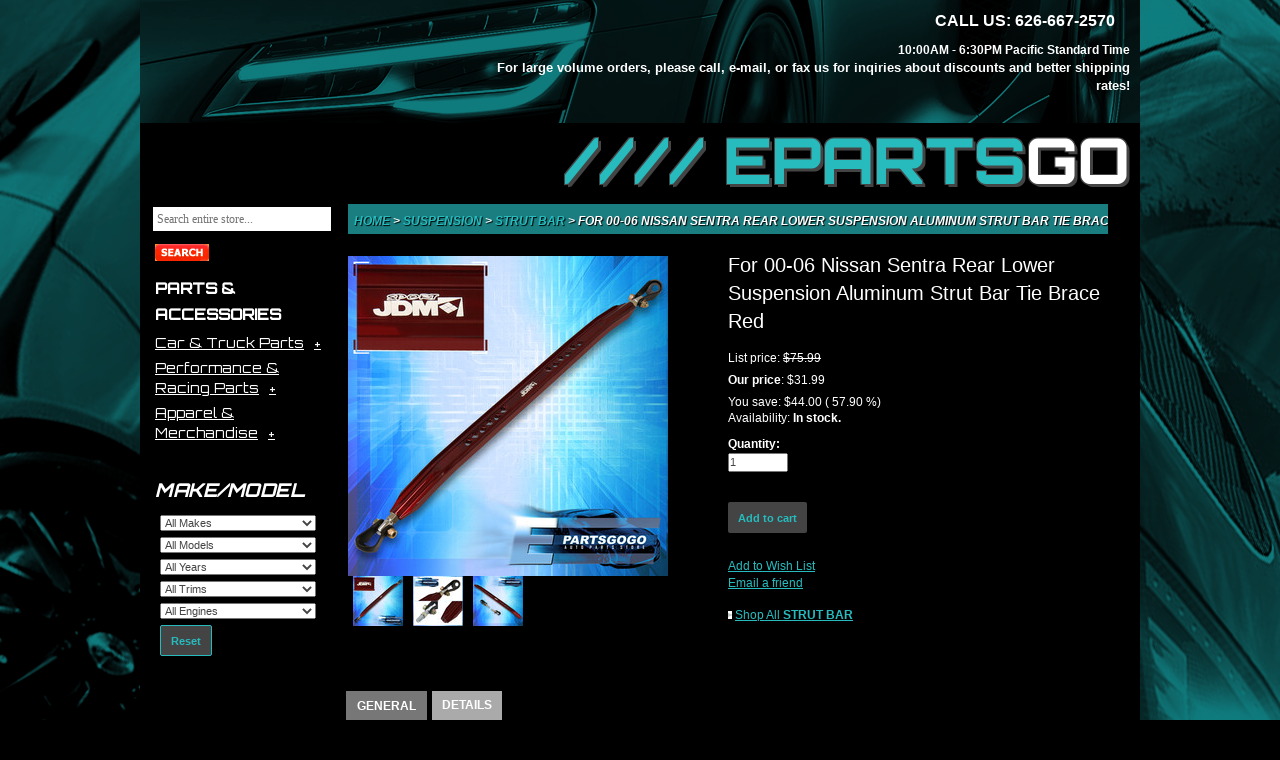

--- FILE ---
content_type: text/html;charset=UTF-8
request_url: http://www.epartsgo.com/STRUT-BAR/Epartsgogo/For-00-06-Nissan-Sentra-Rear-Lower-Suspension-Aluminum-Strut-Bar-Tie-Brace-Red/-/124618
body_size: 32095
content:
<!DOCTYPE html>
<html lang="en">
<head>
    <meta content="IE=Edge,chrome=1" http-equiv="X-UA-Compatible">
    <title>
                For 00-06 Nissan Sentra Rear Lower Suspension Aluminum Strut Bar Tie Brace Red</title>
    <meta name="keywords" content="Suspension, STRUT BAR, For 00-06 Nissan Sentra Rear Lower Suspension Aluminum Strut Bar Tie Brace Red">
            <meta name="description" content="">

        <meta property="og:title" content="For 00-06 Nissan Sentra Rear Lower Suspension Aluminum Strut Bar Tie Brace Red">
        <meta property="og:type" content="product">
        <meta property="og:url" content="http://www.epartsgo.com//STRUT-BAR/Epartsgogo/For-00-06-Nissan-Sentra-Rear-Lower-Suspension-Aluminum-Strut-Bar-Tie-Brace-Red/-/124618">
        <meta property="og:image" content="http://www.epartsgo.com/products/z_124618_0_3.jpg">
        <meta property="og:site_name" content="www.epartsgo.com">
        <meta property="og:price:amount" content="31.99" />
        <meta property="og:price:currency" content="USD" />
        <meta property="og:description" content="<ul> <li>100% brand new items, never used or installed.</li> <li>JDM Sport rear 
lower billet aluminum strut bar.</li> <li>Made by OEM approved manufacturers 
with materials that meets or exceeds strict OEM requirements.</li> 
<li>Manufactured from high quality CNC machined T-6061 billet aluminum with 
industrial powder coating for superior durability and corrosion 
protection.</li> <li>Brackets are manufactured from low carbon steel for 
superior strength and durability.</li> <li>Prevents body chassis flexing under 
heavy stress from hard cornering in order to improve steering response and 
driving stability.</li> <li>Significantly increases stiffness and reduces body 
roll during aggressive cornering.</li> <li>Provides an easy suspension upgrade 
that will dramatically improve road feel and handling.</li> <li>Direct bolt on; 
no modifications required. Reuses all factory mounting points.</li> 
<li><strong>No installation guides are included, we highly recommend seeking 
professional installation.</strong></li> </ul> 
<p><strong>Compatible/Replacement for:</strong></p> <ul> <li>2000-2006 Nissan 
Sentra</li> </ul>">
        <link href="//fonts.googleapis.com/css?family=Orbitron:400,500" rel="stylesheet" type="text/css"> <link rel="stylesheet" type="text/css" href="/cm/bootstrap.min.css"/> <link rel="stylesheet" href="https://maxcdn.bootstrapcdn.com/font-awesome/4.5.0/css/font-awesome.min.css"><link rel="stylesheet" href="/pub/css/jquery-ui.css"><link rel="stylesheet" type="text/css" href="/jzv/cmres/main.css?v=1468263483000" media="all"/>
<script src="/pub/js/jquery-and-jqueryui-1.11.4.min.js"></script><script type="text/javascript" src="/pub/js/jz.min.js"></script>
<script type="text/javascript">CSRF_TOKEN='184f76d13a3445cca84fe02c8a2f9538';</script>
<script type="text/javascript">

        Zoom.zh = 320;
        Zoom.zw = 450;
        Zoom.co = 2.6;

        
        var activeItems = [{"id":124655,"orderable":true}];
        var allItems = [{"id":124655,"orderable":true}];
        var alltypes = []

        var attrmap = {};
        
        var chosenmap = {};


        var images = new Array;
        var item_images = {};

        $(document).ready(function () {

            if ($('#mainimg').length > 0) {
                
                    var num = $('#mainimg').attr('src').match(".*_(.*)\.jpg")
                    if (document.images && num && num[1]) {
                        
                        images[0] = new Image();
                        images[0].src = "/products/z_124618_0_" + num[1] + ".jpg";
                        
                        images[1] = new Image();
                        images[1].src = "/products/z_124618_1_" + num[1] + ".jpg";
                        
                        images[2] = new Image();
                        images[2].src = "/products/z_124618_2_" + num[1] + ".jpg";
                        
                    }
                
                    item_images["124655"] = new Array
                    
            }

        });

    </script>
    <script src="/cm/bootstrap.min.js"></script> <link rel="stylesheet" href="/cm/owl.carousel.css"> <link rel="stylesheet" href="/cm/owl.theme.css"> <script src="/cm/owl.carousel.js"></script> <script src='https://www.google.com/recaptcha/api.js'></script></head>
<body>
<div id="header" class="clearfix"> <div class="left logo">&nbsp;</div> <div class="right clearfix" style="width: 650px; margin-right: 10px;"> <div class="phones right"><span class="first">CALL US: 626-667-2570</span><span class="last"><br/></span></div> <div style="text-align: right;"><strong>10:00AM - 6:30PM Pacific Standard Time</strong><br/> <span style="font-size: 13px; padding: 0pt; font-weight: bold; color: #fff;">For large volume orders, please call, e-mail, or fax us for inqiries about discounts and better shipping rates!</span></div> <div class="header-title"><a title="EPARTSGO" href="/">//// EPARTS<span style="color:#fff">GO</span></a></div> </div> </div> <div class="body-container"> <div id="body" class="wrapper"> <div id="left-nav"> <div class="nav-wrapper"> <div class="form-box"> <form method="GET" action="/search" name="ProductSearchForm" style="float:left;"> <input type="text" placeholder="Search entire store..." id="searchQ" name="sq"> <input type="image" align="top" alt="Search entire store..." src="http://www.epartsgo.com/cm/search.png" id="search"> </form> </div> </div> <ul class="left-nav clearfix"> <li> <a class="links" href="/eBay-MotorsParts-Accessories">Parts &amp; Accessories</a> <div> <ul class="submenu"> <li> <a href="/eBayeBay-MotorsParts-AccessoriesCar-Truck-Parts">Car &amp; Truck Parts</a> <ul class="subsubmenu"> <li> <a href="/eBayeBay-MotorsParts-AccessoriesCar-Truck-PartsAir-Intake-Fuel-Delivery">Air Intake &amp; Fuel Delivery</a></li> <li> <a href="/eBayeBay-MotorsParts-AccessoriesCar-Truck-PartsCharging-Starting-Systems">Charging &amp; Starting Systems</a></li> <li> <a href="/eBayeBay-MotorsParts-AccessoriesCar-Truck-PartsCooling-System">Cooling Systems</a></li> <li> <a href="/eBayeBay-MotorsParts-AccessoriesCar-Truck-PartsDecals">Decals</a></li> <li> <a href="/eBayeBay-MotorsParts-AccessoriesCar-Truck-PartsEngines-Components">Engines &amp; Components</a></li> <li> <a href="/eBayeBay-MotorsParts-AccessoriesCar-Truck-PartsExhaust">Exhaust</a></li> <li> <a href="/eBayeBay-MotorsParts-AccessoriesCar-Truck-PartsFilters">Filters</a></li> <li> <a href="/eBayeBay-MotorsParts-AccessoriesCar-Truck-PartsGaskets">Gaskets</a></li> <li> <a href="/eBayeBay-MotorsParts-AccessoriesCar-Truck-PartsGauges">Gauges</a></li> <li> <a href="/eBayeBay-MotorsParts-AccessoriesCar-Truck-PartsInterior">Interior</a></li> <li> <a href="/eBayeBay-MotorsParts-AccessoriesCar-Truck-PartsLighting-Lamps">Lighting &amp; Lamps</a></li> <li> <a href="/eBayeBay-MotorsParts-AccessoriesCar-Truck-PartsSafety-Security">Safety &amp; Security</a></li> <li> <a href="/eBayeBay-MotorsParts-AccessoriesCar-Truck-PartsSuspension-Steering">Suspension &amp; Steering</a></li> <li> <a href="/eBayeBay-MotorsParts-AccessoriesCar-Truck-PartsTransmission-Drivetrain">Transmission &amp; Drivetrain</a></li> <li> <a href="/eBayeBay-MotorsParts-AccessoriesCar-Truck-PartsWheels-Tires-Parts">Wheels, Tires &amp; Parts</a></li> <li> <a href="/eBayeBay-MotorsParts-AccessoriesCar-Truck-PartsSuspension-Steering">Suspension &amp; Steering</a></li> </ul></li> <li> <a href="/eBayeBay-MotorsParts-AccessoriesPerformance-Racing-Parts">Performance &amp; Racing Parts</a> <ul class="subsubmenu"> <li> <a href="null">Auto Performance Parts</a></li> <li> <a href="null">Safety Equipment</a></li> </ul></li> <li> <a href="/Apparel-Protective-Gear-Merchandise">Apparel &amp; Merchandise</a> <ul class="subsubmenu"> <li> <a href="/Automotive-Accessories-Merchandise">Automotive Accessories &amp; Merchandise</a></li> </ul></li> </ul> </div></li> </ul> <div class="left-nav"> <div class="level0"> Make/Model </div> <div class="level1"> <div style="margin-left:5px;"> <form id="compatibility-holder" class="inline-form"> <div class="form-group"> <select name="make" id="compmake" class="input-xxxlarge" autocomplete="off" style="width:100%;max-width:90%;"> <option value="">All Makes</option> <option value="AC">AC</option> <option value="Acura">Acura</option> <option value="Alfa Romeo">Alfa Romeo</option> <option value="AM General">AM General</option> <option value="AMC">AMC</option> <option value="American Motors">American Motors</option> <option value="Aston Martin">Aston Martin</option> <option value="Asuna">Asuna</option> <option value="Audi">Audi</option> <option value="Austin">Austin</option> <option value="Austin Healey">Austin Healey</option> <option value="Avanti">Avanti</option> <option value="Bertone">Bertone</option> <option value="BMW">BMW</option> <option value="Bricklin">Bricklin</option> <option value="Buick">Buick</option> <option value="Cadillac">Cadillac</option> <option value="Checker">Checker</option> <option value="Chevrolet">Chevrolet</option> <option value="Chrysler">Chrysler</option> <option value="Citroen">Citroen</option> <option value="Daewoo">Daewoo</option> <option value="Daihatsu">Daihatsu</option> <option value="Datsun">Datsun</option> <option value="De Tomaso">De Tomaso</option> <option value="DeLorean">DeLorean</option> <option value="DeSoto">DeSoto</option> <option value="Dodge">Dodge</option> <option value="Eagle">Eagle</option> <option value="Excalibur">Excalibur</option> <option value="FAW">FAW</option> <option value="Ferrari">Ferrari</option> <option value="Fiat">Fiat</option> <option value="Fisker">Fisker</option> <option value="Ford">Ford</option> <option value="Genesis">Genesis</option> <option value="Geo">Geo</option> <option value="GMC">GMC</option> <option value="Harley-Davidson">Harley-Davidson</option> <option value="Hillman">Hillman</option> <option value="Honda">Honda</option> <option value="Hummer">Hummer</option> <option value="Hyundai">Hyundai</option> <option value="Infiniti">Infiniti</option> <option value="International Harvester">International Harvester</option> <option value="Isuzu">Isuzu</option> <option value="Jaguar">Jaguar</option> <option value="Jeep">Jeep</option> <option value="Jensen">Jensen</option> <option value="Karma">Karma</option> <option value="Kia">Kia</option> <option value="Laforza">Laforza</option> <option value="Lamborghini">Lamborghini</option> <option value="Lancia">Lancia</option> <option value="Land Rover">Land Rover</option> <option value="Lexus">Lexus</option> <option value="Lincoln">Lincoln</option> <option value="Lotus">Lotus</option> <option value="Maserati">Maserati</option> <option value="Mastretta">Mastretta</option> <option value="Mazda">Mazda</option> <option value="McLaren">McLaren</option> <option value="Mercedes-Benz">Mercedes-Benz</option> <option value="Mercury">Mercury</option> <option value="Merkur">Merkur</option> <option value="MG">MG</option> <option value="Mini">Mini</option> <option value="Mitsubishi">Mitsubishi</option> <option value="Morgan">Morgan</option> <option value="Nissan">Nissan</option> <option value="Oldsmobile">Oldsmobile</option> <option value="Opel">Opel</option> <option value="Panoz">Panoz</option> <option value="Peugeot">Peugeot</option> <option value="Plymouth">Plymouth</option> <option value="Pontiac">Pontiac</option> <option value="Porsche">Porsche</option> <option value="Qvale">Qvale</option> <option value="Ram">Ram</option> <option value="Renault">Renault</option> <option value="Rolls Royce">Rolls Royce</option> <option value="Rover">Rover</option> <option value="Saab">Saab</option> <option value="Saleen">Saleen</option> <option value="Saturn">Saturn</option> <option value="Scion">Scion</option> <option value="Seat">Seat</option> <option value="Shelby">Shelby</option> <option value="Smart">Smart</option> <option value="SRT">SRT</option> <option value="Sterling">Sterling</option> <option value="Sterling Truck">Sterling Truck</option> <option value="Subaru">Subaru</option> <option value="Suzuki">Suzuki</option> <option value="Tesla">Tesla</option> <option value="Toyota">Toyota</option> <option value="Triumph">Triumph</option> <option value="TVR">TVR</option> <option value="VAM">VAM</option> <option value="Volkswagen">Volkswagen</option> <option value="Volvo">Volvo</option> <option value="VPG">VPG</option> <option value="Yugo">Yugo</option> </select> </div> <div class="form-group"> <select name="model" id="compmodel" class="input-xxxlarge" autocomplete="off" style="width:100%;max-width:90%;"> <option value="">All Models</option> </select> </div> <div class="form-group"> <select name="year" id="compyear" class="input-xxxlarge" autocomplete="off" style="width:100%;max-width:90%;"> <option value="">All Years</option> </select> </div> <div class="form-group"> <select name="trim" id="comptrim" class="input-xxxlarge" autocomplete="off" style="width:100%;max-width:90%;"> <option value="">All Trims</option> </select> </div> <div class="form-group"> <select name="engine" id="compengine" class="input-xxxlarge" autocomplete="off" style="width:100%;max-width:90%;"> <option value="">All Engines</option> </select> </div> <button id="compatibility-reset" type="button" class="btn btn-info">Reset</button> </form> <script>

	!function(a,b){function d(c,d){c=a(c);var e=c.is("body"),g=c.data("LoadingOverlayCount");if(g===b&&(g=0),0==g){var h=a("<div>",{"class":"loadingoverlay",css:{"background-color":d.color,display:"flex","flex-direction":"column","align-items":"center","justify-content":"center"}});if(d.image&&h.css({"background-image":"url("+d.image+")","background-position":"center center","background-repeat":"no-repeat"}),d.fontawesome&&a("<div>",{"class":"loadingoverlay_fontawesome "+d.fontawesome}).appendTo(h),d.custom&&a(d.custom).appendTo(h),e?h.css({position:"fixed",top:0,left:0,width:"100%",height:"100%"}):(h.css({position:"absolute",top:0,left:0}),"static"==c.css("position")&&h.css({top:c.position().top+parseInt(c.css("margin-top"))+parseInt(c.css("border-top-width")),left:c.position().left+parseInt(c.css("margin-left"))+parseInt(c.css("border-left-width"))})),f(c,h,d,e),d.resizeInterval>0){var i=setInterval(function(){f(c,h,d,e)},d.resizeInterval);c.data("LoadingOverlayResizeIntervalId",i)}h.appendTo(c)}g++,c.data("LoadingOverlayCount",g)}function e(c,d){c=a(c);var e=c.data("LoadingOverlayCount");if(e!==b)if(e--,d||0>=e){var f=c.data("LoadingOverlayResizeIntervalId");f&&clearInterval(f),c.removeData("LoadingOverlayCount").removeData("LoadingOverlayResizeIntervalId"),c.children(".loadingoverlay").remove()}else c.data("LoadingOverlayCount",e)}function f(b,c,d,e){e||c.css({width:b.innerWidth(),height:b.innerHeight()});var f="auto";if(d.size&&"auto"!=d.size){var g=e?a(window):b;f=Math.min(g.innerWidth(),g.innerHeight())*parseFloat(d.size)/100,d.maxSize&&f>parseInt(d.maxSize)&&(f=parseInt(d.maxSize)+"px"),d.minSize&&f<parseInt(d.minSize)&&(f=parseInt(d.minSize)+"px")}c.css("background-size",f),c.children(".loadingoverlay_fontawesome").css("font-size",f)}var c={color:"rgba(255, 255, 255, 0.8)",custom:"",fontawesome:"",image:"loading.gif",maxSize:"100px",minSize:"20px",resizeInterval:0,size:"50%"};a.LoadingOverlaySetup=function(b){a.extend(!0,c,b)},a.LoadingOverlay=function(b,f){switch(b.toLowerCase()){case"show":var g=a.extend(!0,{},c,f);d("body",g);break;case"hide":e("body",f)}},a.fn.LoadingOverlay=function(b,f){switch(b.toLowerCase()){case"show":var g=a.extend(!0,{},c,f);return this.each(function(){d(this,g)});case"hide":return this.each(function(){e(this,f)})}}}(jQuery);

	var loadingImage = "[data-uri]";

	$(document).ready(function() {
	
		$( "#compatibility-submit" ).click(function() {
			window.location.href = '/search';
		});
	
		$( "#compatibility-reset" ).click(function() {
			$("#compatibility-holder").LoadingOverlay("show",{image:loadingImage});
			$.getJSON( '/jzv/compatibility/ajax_data',{
				ajaxAction : "ON_RESET"
			}, function( data ) {
				if(data.success){
					$("#compatibility-holder")[0].reset();
					$("#compatibility-holder select option").prop("selected", false);
				}
			}).always(function() {
				$("#compatibility-holder").LoadingOverlay("hide", true);
			});
		});
	
		$( "#compmake" ).change(function() {
			$('#compmodel').find("option:gt(0)").remove();
			$('#compyear').find("option:gt(0)").remove();
			$('#comptrim').find("option:gt(0)").remove();
			$('#compengine').find("option:gt(0)").remove();
			$("#compatibility-holder").LoadingOverlay("show",{image:loadingImage});
			$.getJSON( '/jzv/compatibility/ajax_data',{
				ajaxAction : "ON_MAKE_CHANGE",
				make : $( this ).val()
			}, function( data ) {
			  if(data.success){
				  $.each(data.list, function(index, value) {
					     $('#compmodel').append('<option value="' + value + '">' + value + '</option>');
				  });
			  }
			}).always(function() {
				$("#compatibility-holder").LoadingOverlay("hide", true);
			});
		});

		$( "#compmodel" ).change(function() {
			$('#compyear').find("option:gt(0)").remove();
			$('#comptrim').find("option:gt(0)").remove();
			$('#compengine').find("option:gt(0)").remove();
			$("#compatibility-holder").LoadingOverlay("show",{image:loadingImage});
			$.getJSON( '/jzv/compatibility/ajax_data',{
				ajaxAction : "ON_MODEL_CHANGE",
				make : $( "#compmake" ).val(),
				model : $( this ).val()
			}, function( data ) {
			  if(data.success){
				  $.each(data.list, function(index, value) {
					$('#compyear').append('<option value="' + value + '">' + value + '</option>');
				  });
			  }
			}).always(function() {
				$("#compatibility-holder").LoadingOverlay("hide", true);
			});
		});

		$( "#compyear" ).change(function() {
			$('#comptrim').find("option:gt(0)").remove();
			$('#compengine').find("option:gt(0)").remove();
			$("#compatibility-holder").LoadingOverlay("show",{image:loadingImage});
			$.getJSON( '/jzv/compatibility/ajax_data',{
				ajaxAction : "ON_YEAR_CHANGE",
				make : $( "#compmake" ).val(),
				model : $( "#compmodel" ).val(),
				year : $( this ).val()
			}, function( data ) {
			  if(data.success){
				  $.each(data.list, function(index, value) {
					     $('#comptrim').append('<option value="' + value + '">' + value + '</option>');
				  });
			  }
			}).always(function() {
				$("#compatibility-holder").LoadingOverlay("hide", true);
			});
		});

		$( "#comptrim" ).change(function() {
			$('#compengine').find("option:gt(0)").remove();
			$("#compatibility-holder").LoadingOverlay("show",{image:loadingImage});
			$.getJSON( '/jzv/compatibility/ajax_data',{
				ajaxAction : "ON_TRIM_CHANGE",
				make : $( "#compmake" ).val(),
				model : $( "#compmodel" ).val(),
				year : $( "#compyear" ).val(),
				trim : $( this ).val()
			}, function( data ) {
			  if(data.success){
				  $.each(data.list, function(index, value) {
					     $('#compengine').append('<option value="' + value + '">' + value + '</option>');
				  });
			  }
			}).always(function() {
				$("#compatibility-holder").LoadingOverlay("hide", true);
			});
		});

		$( "#compengine" ).change(function() {
			$("#compatibility-holder").LoadingOverlay("show",{image:loadingImage});
			$.getJSON( '/jzv/compatibility/ajax_data',{
				ajaxAction : "ON_ENGINE_CHANGE",
				make : $( "#compmake" ).val(),
				model : $( "#compmodel" ).val(),
				year : $( "#compyear" ).val(),
				trim : $( "#comptrim" ).val(),
				engine : $( this ).val()
			}, function( data ) {
				// nothing to do			  
			}).always(function() {
				$("#compatibility-holder").LoadingOverlay("hide", true);
			});
		});
	});
	
</script> </div> </div> </div> <div align="center"> <script type="text/javascript" data-pp-pubid="fe97a2b82c" data-pp-placementtype="150x100"> (function (d, t) {"usestrict";

            var s = d.getElementsByTagName(t)[0], n = d.createElement(t);

            n.src = "//paypal.adtag.where.com/merchant.js";

            s.parentNode.insertBefore(n, s);}(document, "script"));

      </script> </div> </div> <script type="text/javascript">
    $(document).ready(function(){
        $("ul.submenu > li > a").click(function(event){
            if( !$(this).closest("li").find("ul").is(":visible")){
                event.preventDefault();
                event.stopPropagation();
                $("li.open").removeClass("open");
                $(this).closest("ul").find("ul").hide();
                $(this).closest("li").addClass("open");
                $(this).closest("li").find("ul").show();
            }
        });
    });
</script> <div id="main"> <div id="main-content"> <div class="refine-content-container"> <div id="breadcrumbs"> <div style="margin:2px 0 5px 0;"> <a href="/jzv/" class="under"> Home </a> &gt; <a href="/jzv/search?c1=1434" class="under"> Suspension </a> &gt; <a href="/jzv/search?c1=1548" class="under"> STRUT BAR </a> &gt; <b>For 00-06 Nissan Sentra Rear Lower Suspension Aluminum Strut Bar Tie Brace Red</b> </div> </div> </div> <script type="text/javascript">
    Zoom.zh = 320;
    Zoom.zw = 450;
    Zoom.co = 3.9;
</script> <div class="product-images" style="width:50%; float:left;margin-top:15px"> <div id="mainimgdiv" style="float:left;padding:0"> <div class="zoomable"> <a href="javascript:popWin('/jzv/prodzoom?prodId=124618&pic=0',800,800);"> <img border="0" src="http://www.epartsgo.com/products/z_124618_0_3.jpg" title="For 00-06 Nissan Sentra Rear Lower Suspension Aluminum Strut Bar Tie Brace Red" id="mainimg" style=""/> </a> </div> </div> <table> <tr> <td align="left"> <table cellspacing="0" cellpadding="1" border="0"> <tr> <td onmouseover="rollover(0);"> <table class="ramkaSmall" cellspacing="0" cellpadding="0" border="0"> <tr> <td valign="middle" align="center"> <a href="javascript:popWin('/jzv/prodzoom?prodId=124618&pic=0',800,800);" style="float: left;"> <img border="0" src="http://www.epartsgo.com/products/z_124618_0_1.jpg" title="For 00-06 Nissan Sentra Rear Lower Suspension Aluminum Strut Bar Tie Brace Red" style="float: left;"/> </a> </td> </tr> </table> </td> <td onmouseover="rollover(1);"> <table class="ramkaSmall" cellspacing="0" cellpadding="0" border="0"> <tr> <td valign="middle" align="center"> <a href="javascript:popWin('/jzv/prodzoom?prodId=124618&pic=1',800,800);" style="float: left;"> <img border="0" src="http://www.epartsgo.com/products/z_124618_1_1.jpg" title="For 00-06 Nissan Sentra Rear Lower Suspension Aluminum Strut Bar Tie Brace Red" style="float: left;"/> </a> </td> </tr> </table> </td> <td onmouseover="rollover(2);"> <table class="ramkaSmall" cellspacing="0" cellpadding="0" border="0"> <tr> <td valign="middle" align="center"> <a href="javascript:popWin('/jzv/prodzoom?prodId=124618&pic=2',800,800);" style="float: left;"> <img border="0" src="http://www.epartsgo.com/products/z_124618_2_1.jpg" title="For 00-06 Nissan Sentra Rear Lower Suspension Aluminum Strut Bar Tie Brace Red" style="float: left;"/> </a> </td> </tr> </table> </td> </tr> </table> </td> </tr> </table> </div> <script>
    $('table td').css({'background' : ''});
</script> <div id="fb-root"></div> <script>
   (function(d, s, id) {
   
     var js, fjs = d.getElementsByTagName(s)[0];
   
     if (d.getElementById(id)) return;
   
     js = d.createElement(s); js.id = id;
   
     js.src = "//connect.facebook.net/en_US/all.js#xfbml=1";
   
     fjs.parentNode.insertBefore(js, fjs);
   
   }(document, 'script', 'facebook-jssdk'));
   
</script> <div style="width:50%; float:left"> <div id="mainimgdiv"> <h1 id="title" style="margin-bottom: 15px;"> For 00-06 Nissan Sentra Rear Lower Suspension Aluminum Strut Bar Tie Brace Red </h1> <div id="price"> <div id="ap_124655" style="display: block"> <div style="margin-bottom: 5px;"> <span> List price: </span> <span class="price listprice"> $75.99 </span> </div> <div style="margin-bottom: 5px;"> <b>Our price</b>: <span class="price redprice"> $31.99 </span> </div> <div> You save: <span class="price regprice"> $44.00 </span> <span class="price"> ( 57.90 %) </span> </div> </div> </div> <form id="cartform" action="/jzv/cart/add" method="POST" onsubmit="return addcart('item');"><input type='hidden' name='csrftoken' value='184f76d13a3445cca84fe02c8a2f9538'/> <input type="hidden" name="itemid" id="itemid" value="124655"/> <div id="cart-section"> <div id="availability"> <div id="av_124655" style="clear:both;display: visible"> <p> Availability: <b>In stock.</b> <input type="hidden" name="iav_124655" id="iav_124655" value="1"/> </p> </div> </div> <div id="add-quantity" class="form-group"> <label for="qty_txt" style="font-weight:bold;display:block">Quantity: </label> <input class="form-control" type="number" size="3" value="1" id="qty_txt" name="qty" style="width:60px"> </div> <div id="addCart"> <input type="submit" name="st" value="Add to cart" class="btn btn-small" style="border: 0"/> </div> </div> </form> <div id="wishlist"> <a href="/jzv/account/wishlist/ajax_additem?next=wishlist&wltype=WISHLIST&itemid=124655" style="margin: 0;">Add to Wish List</a> <br/> <a class="menus" href="javascript:popWin('/jzv/product/email/view?prodId=124618',450,500);" style="float: left; width: 100%;"> Email a friend </a> </div> <div id="shopall"> <span id="wldiv" style="z-index:200;"></span> <div style="margin-top: 15px;"> <div style="display:block;"> <input type="image" src="http://www.epartsgo.com/cm/tri.jpg" alt="" border="0"> <a class="under" href="/STRUT-BAR"> Shop All <span style="font-weight:bold;font-variant:small-caps;">STRUT BAR</span> </a> </div> <script type="text/javascript">
               (function(d){
               
                 var f = d.getElementsByTagName('SCRIPT')[0], p = d.createElement('SCRIPT');
               
                 p.type = 'text/javascript';
               
                 p.async = true;
               
                 p.src = '//assets.pinterest.com/js/pinit.js';
               
                 f.parentNode.insertBefore(p, f);
               
               }(document));
               
            </script> <div style="margin: 15px 0;" class="fb-like" data-send="false" data-layout="button_count" data-width="60" data-show-faces="true"></div> </div> </div> </div> </div> <div class="product-description-cont"> <div id="tabs" class="tabBar" style="z-index:-1; "> <div id="tab_li1" class="tab tabon"> <div class="tabimg" onClick="toggleTab(1)"> GENERAL </div> </div> <div id="tab_li2" class="tab taboff"> <div class="tabimg" onClick="toggleTab(2)"> DETAILS </div> </div> </div> <div id="tabscontent" class="tabContainer" style="width:100%; height: 290px;"> <div id="tab_div1" class="tabContent" style="clear:both;height:290px;"> <br/> <div style="display:block;margin:5px;"> <ul> <li>100% brand new items, never used or installed.</li> <li>JDM Sport rear lower billet aluminum strut bar.</li> <li>Made by OEM approved manufacturers with materials that meets or exceeds strict OEM requirements.</li> <li>Manufactured from high quality CNC machined T-6061 billet aluminum with industrial powder coating for superior durability and corrosion protection.</li> <li>Brackets are manufactured from low carbon steel for superior strength and durability.</li> <li>Prevents body chassis flexing under heavy stress from hard cornering in order to improve steering response and driving stability.</li> <li>Significantly increases stiffness and reduces body roll during aggressive cornering.</li> <li>Provides an easy suspension upgrade that will dramatically improve road feel and handling.</li> <li>Direct bolt on; no modifications required. Reuses all factory mounting points.</li> <li><strong>No installation guides are included, we highly recommend seeking professional installation.</strong></li> </ul> <p><strong>Compatible/Replacement for:</strong></p> <ul> <li>2000-2006 Nissan Sentra</li> </ul> <br/> </div> <br/> </div> <div id="tab_div2" class="tabContent" style="display:none;clear:both;height:290px;"> <br/> <div style="display:block;margin:5px;"> <div> Product ID : STB-NI501RLRD-832-I9 </div> <div> Warranty : Yes </div> <div> Condition : New </div> <div> Installation Guide : Not Included; Professional installation is highly recommended </div> <div> Manufacturer Part Number : STB-NI501RLRD-832-I9 </div> <div> Interchange Part Number : 2000 2001 2002 2003 2004 2005 2006 JDM B15 Aluminum Body Chassis </div> <div> Other Part Number : 00 01 02 03 04 05 06 Suspension Frame Rod Tie Tower Support Brace </div> <div> Placement on Vehicle : Rear, Lower </div> <div> Compatible/Replacement For : 2000-2006 Nissan Sentra </div> <div> Quantity : 1 x Rear Lower Aluminum Strut Bar </div> <div> Brand Type : Aftermarket Branded </div> <div> Fitment Type : Direct Replacement </div> <div> Type : Strut Bar </div> <div> Adjustable : No </div> <div> Items Included : Strut Bar, Bracket, Bolts, Mounting Hardware </div> <div> Color : Red </div> <div> Material : Aluminum, Steel </div> <div> Performance Part : Yes </div> <div> Universal Fitment : No </div> <div> Mounting Style : Screw-On </div> </div> <br/> </div> </div> </div> </div> </div> <div id="right-nav"> </div> </div> </div> <div id="nav-bottom"> <div id="footer"> <div class="wrapper-footer clearfix"> <div class="footer-nav-large"> <div class="footer-nav-payment"> <div> <img src="/cm/payment-methods.jpg" alt="Payment Methods Accepted" style="margin: 0 auto;display: block;"> </div> </div> </div> <div class="footer-divider"></div> <div class="footer-group"> <div class="footer-nav"> <div class="footer-nav-header"> My Account </div> <div class="footer-nav-content"> <ul> <li> <a href="/account"> Sign In </a> </li> <li> <a href="/cart"> Shopping Cart </a> </li> <li> <a href="/account"> Order Status </a> </li> </ul> </div> </div> <div class="footer-divider"></div> <div class="footer-nav clearfix"> <div class="footer-nav-header"> Help Center </div> <div class="footer-nav-content"> <ul> <li> <a href="/support"> Contact Us </a> </li> <li> <a href="/faq"> FAQ </a> </li> <li> <a href="/returns"> Return Policy </a> </li> <li> <a href="/shipping"> Shipping </a> </li> <li> <a href="/account"> Track My Order </a> </li> </ul> </div> </div> <div class="footer-divider"></div> <div class="footer-nav"> <div class="footer-nav-header"> Gift Center </div> <div class="footer-nav-content"> <ul> <li> <a href="/account/wishlist"> Wishlists </a> </li> </ul> </div> </div> <div class="footer-divider"></div> <div class="footer-nav"> <div class="footer-nav-header"> Company Info </div> <div class="footer-nav-content"> <ul> <li> <a href="/"> Home </a> </li> <li> <a href="/privacy"> Privacy Policy </a> </li> </ul> </div> </div> <div class="footer-divider"></div> <div class="footer-nav-large"> <div class="footer-nav-phone"> </div> <ul> <li> Tel: (626) 373-8873 </li> <li> Email: Epartsgogo@gmail.com </li> </ul> <div> </div> </div> </div> </div> </div> <div id="awards"> <div class="wrapper clearfix center"> <a href="http://www.jazva.com/" target="new"> <img src="http://www.epartsgo.com/cm/logo_powered_by_jazva_b.png" alt="Jazva, Inc." title="Jazva, Inc."/> </a> </div> </div> </div></body>
</html>








--- FILE ---
content_type: text/css;charset=UTF-8
request_url: http://www.epartsgo.com/jzv/cmres/main.css?v=1468263483000
body_size: 31610
content:
* {
margin:0;
padding:0;
}

p,div,input,textarea,select,label,ul,dl,ol,h1,h2,h3,h4,h5,h6,address,table,pre,legend {
font-family:arial,helvetica,sans-serif;
font-size:12px;
}

h2 {
font-size:1.3em;
}

p {
display:block;
webkit-margin-after:1em;
webkit-margin-before:1em;
webkit-margin-end:0;
webkit-margin-start:0;
font-size:12px;
line-height:15px;
}

.errors {
color:red;
display:block;
font-size:14px;
margin-bottom:5px;
}

.text {
float:left;
text-align:center;
padding:5px;
}

.frame {
background:#fff;
border:1px solid #5D8FA2;
float:left;
}

.center {
text-align:center;
}

body,input,select,textarea,button {
color:#fff;
font-family:verdana, arial, helvetica, sans-serif;
font-size:11px;
}

input,select,textarea {
color:#444;
text-shadow:none;
}

ul {
list-style-type:disc;
list-style-position:inside;
}

ol {
list-style-type:decimal;
list-style-position:inside;
}

ul ul,ol ul {
list-style-type:circle;
list-style-position:inside;
margin-left:15px;
}

ol ol,ul ol {
list-style-type:lower-latin;
list-style-position:inside;
margin-left:15px;
}

a:link,a:visited,a:active {
color:#27BBBE;
text-decoration:underline;
}

a:hover {
color:#27bbbe;
text-decoration:underline;
}

h1 {
color:#fff;
text-shadow:1px 1px 1px #000;
font-size:20px;
font-weight:400;
margin:10px 0;
padding:0;
}

hr {
border:0 none;
border-bottom:1px solid #888;
height:0;
margin:20px 0 10px;
padding:0;
}

form {
margin:0;
}

table,img {
border:0;
}

table td {
background:#fff;
color:#444;
border:none;
padding:0;
}

#mainimgdiv table td {
background:transparent;
}

em {
font-style:italic;
}

.clearfix:after {
clear:both;
content:" ";
display:block;
font-size:0;
height:0;
visibility:hidden;
}

html,body {
background-color:#000;
background-image:url(/cm/body-bg.png);
background-position:center top;
background-repeat:no-repeat;
border:0 none;
height:100%;
min-width:1130px;
margin:0;
padding:0;
}

#header {
height:140px;
width:1000px;
margin:0 auto;
}

#header .logo {
margin-left:27px;
min-height:120px;
padding-top:30px;
width:300px;
}

.emlogo {
background:transparent url(/cm/emlogobg.gif) no-repeat right top;
}

#header .tabs {
width:300px;
}

#header .tabs li {
float:right;
font-size:14px;
line-height:28px;
margin:0 0 0 3px;
padding:0;
}

.header-tabs a {
color:#253161;
display:block;
font-size:11px;
font-weight:700;
outline-style:none;
text-align:center;
text-decoration:none;
vertical-align:middle;
white-space:nowrap;
margin:0 5px 0 0;
padding:5px 10px 5px 15px;
}

#header .phones {
color:#fff;
font-size:16px;
font-weight:700;
height:42px;
line-height:42px;
text-align:right;
vertical-align:middle;
white-space:nowrap;
width:100%;
}

.header-tabs {
width:100%;
}

#header .phones span {
padding-left:15px;
}

.menuTabContainer {
float:left;
font-family:Verdana,Arial,Helvetica,sans-serif;
font-size:11px;
margin-bottom:5px;
margin-right:30px;
}

.menuTabContainer li {
display:inline-block;
float:left;
list-style-type:none;
padding:0 5px;
}

.menuTabContainer a {
border:0;
color:#666;
text-decoration:none;
}

.mini_cart,closeout .menuTabContainer .mini_cart {
background-color:#fff;
margin-left:-200px;
margin-top:6px;
max-height:360px;
overflow-x:visible;
overflow-y:auto;
position:absolute;
width:350px;
z-index:100000;
}

.header-nav-eMed {
background:#000;
line-height:20px;
margin-bottom:2px;
margin-top:18px;
width:100%;
}

.header-nav {
float:right;
height:15px;
}

.form-box {
float:left;
line-height:39px;
width:100%;
}

.form-box input[type="text"] {
border:0 none;
float:left;
font-family:verdana;
font-size:12px;
height:24px;
line-height: 24px;
width:100%;
margin:6px 0 8px 8px;
padding:3px 4px;
}

.form-box input[type="image"] {
border:0 none;
float:left;
margin:5px 9px 5px 10px;
}

#header .form-box span {
color:#FFF;
font-size:13px;
font-weight:700;
padding-left:20px;
padding-right:5px;
}

#main-nav,#main-nav-right {
background-color:#306B8E;
display:block;
float:left;
font-size:15px;
height:37px;
position:relative;
width:100%;
z-index:10000;
padding:0;
}

#main-nav {
background:url(/cm/head_linebg.gif) repeat-x top;
}

#main-nav.edi {
background:none!important;
background-color:#ca1734!important;
}

#cert #main-nav {
background:url(/cm/menu_bg2.gif) repeat-x top;
}

#cert .nav li a:hover {
color:#ccc;
text-decoration:underline;
}

#main-nav ul.nav,#main-nav-right ul.nav {
list-style:none;
list-style-type:none;
margin:0;
padding:0;
}

.search {
padding-right:5px;
width:34%;
}

.nav > li {
border-right:1px solid #FFF;
float:left;
height:37px;
list-style:none outside none;
position:relative;
text-decoration:none;
}

.nav > li > a:link,.nav > li > a,.nav > li > a:visited {
color:#FFF;
display:block;
float:left;
font-size:14px;
height:27px;
text-decoration:none!important;
padding:10px 21px 0;
}

#main-nav .submenu li,#main-nav-right .submenu li {
background:#FFF none;
border-bottom:1px solid #CCC;
float:left;
position:relative;
width:100%;
}

.submenu,.subsubmenu,.subsubsubmenu,.subsubsubsubmenu,.subsubsubsubsubmenu {
margin:0;
padding:0;
}

.nav ul {
width:160px;
}

.nav ul li {
line-height:25px;
}

#footer {
float:left;
padding-bottom:40px;
width:100%;
margin:0 auto;
}

.wrapper-footer {
background-image:url(/cm/content-bg.jpg);
background-position:center;
background-repeat:repeat-y;
background-size:contain;
width:1000px;
margin:0 auto;
padding:20px 0 0;
}

.wrapper {
width:1000px;
margin:0 auto;
padding:0 0 50px;
}

.footer-nav-large {
color:#666;
float:left;
font-family:Lucida Grande;
font-size:13px;
overflow:hidden;
width:190px;
}

.wrapper-footer li {
color:#fff;
font-family:Orbitron, sans-serif;
text-shadow:1px 1px 1px #000;
}

.footer-divider {
float:left;
height:230px;
margin-right:15px;
padding-right:15px;
}

.footer-nav {
color:#666;
float:left;
font-family:Lucida Grande;
font-size:12px;
width:105px;
}

#nav-bottom {
float:left;
width:100%;
padding:0;
}

.footer-nav-payment div {
width:190px;
}

.footer-nav-header {
color:#fff;
font-family:Orbitron, sans-serif;
font-weight:700;
margin-bottom:10px;
text-shadow:1px 1px 1px #000;
text-transform:uppercase;
}

.footer-nav-content li a {
color:#fff;
float:left;
font-family:Orbitron, sans-serif;
height:18px;
text-decoration:none;
text-shadow:1px 1px 1px #000;
width:125px;
}

.footer-nav-content ul {
list-style:none;
}

#left-nav {
float:left;
margin-bottom:20px;
margin-left:5px;
width:178px;
}

#right-nav {
float:left;
margin-bottom:20px;
margin-right:7px;
width:160px;
}

.block-mtop {
margin-top:20px;
}

.left-nav,.block {
background:transparent;
float:left;
margin-bottom:15px;
margin-left:10px;
margin-top:10px;
width:100%;
}

.left-nav .level0,.block .title-bar,.left-nav-refine {
color:#fff;
float:left;
font-family:Orbitron, sans-serif;
font-size:18px;
font-style:italic;
font-weight:700;
letter-spacing:.5px;
padding-bottom:7px;
text-decoration:none;
text-shadow:1px 1px 1px #000;
text-transform:uppercase;
width:100%;
margin:5px 0;
}

.menu-vertical-item-group div {
float:left;
line-height:25px;
min-height:25px;
width:100%;
}

.menu-vertical-item-group {
float:left;
overflow-x:hidden;
padding:10px 5px;
}

.scrollable {
overflow-y:scroll;
}

.scrollable a,.menu-vertical-item-group a {
color:#fff;
float:left;
font-family:Orbitron, sans-serif;
font-size:14px;
text-decoration:none;
text-shadow:1px 1px 1px #000;
padding:0;
}

.scrollable div:hover,.menu-vertical-item-group div:hover {
color:#1A7F81;
}

#main-content {
float:left;
margin-bottom:15px;
width:780px;
padding:3px 10px 0;
}

.main-image {
height:480px;
overflow:hidden;
width:800px;
margin:0 auto;
}

.main-image .controls {
left:345px;
position:absolute;
top:400px;
}

#main {
float:left;
margin-bottom:100px;
margin-left:15px;
overflow:hidden;
width:800px;
}

.main-content-container {
float:left;
position:relative;
padding:15px 0;
}

.category-set {
border:1px solid #CCC;
float:left;
height:162px;
overflow:hidden;
position:relative;
width:30%;
margin:2px;
padding:9px;
}

.category-set-header {
color:#CE0002;
float:left;
font-family:Times New Roman;
font-size:23px;
font-style:italic;
font-weight:700;
letter-spacing:.5px;
margin-bottom:5px;
position:relative;
text-decoration:none;
text-transform:capitalize;
width:100%;
z-index:10;
}

.category-set-links {
float:left;
width:105px;
z-index:10;
}

.simple {
color:#4E4E4E;
font-size:11px;
margin-bottom:2px;
}

.simple a {
color:#4E4E4E;
font-size:11px;
line-height:14px;
margin-bottom:3px;
position:relative;
text-decoration:none;
width:100%;
z-index:10;
}

.category-set-image {
bottom:10px;
float:right;
overflow:hidden;
position:absolute;
right:10px;
width:120px;
}

.category-set-image img {
height:120px;
width:120px;
}

.shop-now-btn {
border:0;
margin-top:10px;
}

.welcome-store, .welcome-store h2, .whats-new h2, .featured-prod h2, 
.popular-title, .refine-content-container {
background-color:#1a7e80;
background-image:0;
color:#fff;
font-family:Orbitron, sans-serif;
font-size:18px;
font-style:italic;
font-weight:700;
height:30px;
line-height:30px;
padding-left:6px;
text-shadow:1px 1px 1px #000;
text-transform:uppercase;
}

.product-tray {
float:left;
min-width:770px;
padding:10px 0;
}

.product-tray .product-promo,.product-tray .product-grid {
border-bottom:0;
height:auto;
}

.product-promo,.product-grid {
display:table;
float:left;
height:265px!important;
margin-right:2px;
width:24.8%;
padding:8px;
}

.product-tray .product-promo:nth-child(4n+0),.grid-tray .product-grid:nth-child(4n+0) {
border-right:0;
margin-right:0;
padding-right:0;
}

.product-image {
display:table-cell;
height:150px;
padding-bottom:7px;
text-align:center;
vertical-align:middle;
width:150px;
}

.product-name {
float:left;
height:42px;
overflow:hidden;
text-overflow:ellipsis;
}

.product-promo .product-price,.product-grid .product-price {
float:left;
font-size:16px;
margin:7px 0;
}

.product-price {
color:#D22222;
}

.listprice {
text-decoration:line-through;
}

.product-promo .product-content,.product-grid .product-content {
float:left;
font-size:12px;
width:150px;
height:32px;
}

.product-image a {
float:left;
width:150px;
}

.product-name a {
color:#fff;
font-size:14px;
text-decoration:none;
text-shadow:1px 1px 1px #000;
}

.details a {
color:#fff;
float:left;
text-decoration:underline;
margin:5px 0;
}

.content {
padding:2em 3em;
}

.block .content {
background-color:#fff;
border:0;
overflow:hidden;
padding:8px 10px;
}

.block ul {
list-style:none;
margin-left:0;
padding-left:0;
}

.block ul li {
padding:4px 0;
}

.block ul li a {
color:#324c76;
font-size:11px;
text-decoration:none;
}

.block img {
margin-left:10px;
}

.title-bar img.icon {
height:17px;
vertical-align:middle;
width:17px;
margin:4px 7px 6px;
}

.block ol {
font-weight:700;
list-style:decimal outside none;
margin-left:20px;
}

.block ol li {
display:list-item;
text-align:0;
padding:4px 8px 4px 0;
}

.block ol li a {
font-size:12px;
font-weight:400;
text-decoration:none;
}

.refine {
background:#fff;
display:block;
float:left;
margin-bottom:25px;
position:relative;
width:100%;
}

#left-nav .refine .left-nav-header:first-child {
margin-top:0;
}

.categories {
box-sizing:border-box;
float:left;
list-style:none;
width:100%;
padding:0 5px;
}

.categories li {
border-bottom:1px solid #DADADA;
float:left;
width:100%;
}

.categories a {
color:#000;
float:left;
font-size:12px;
text-decoration:none;
width:100%;
padding:3px 10px;
}

.refine .left-nav-header {
float:left;
font-size:16px;
font-weight:700;
text-transform:none;
width:100%;
padding:5px;
}

.grid-items {
color:#3D454F;
font-size:12px;
width:770px;
}

.grid-tray {
float:left;
margin-bottom:10px;
min-width:770px;
}

.refine-content-container {
position:relative;
width:100%;
}

#refine-sort {
float:right;
margin-right:25px;
}

.pagination {
float:left;
line-height:18px;
text-align:left;
width:230px;
}

.refine-content-container-sub {
float:left;
margin-top:7px;
width:100%;
}

.pagenum {
color:#909090;
line-height:20px;
text-align:center;
text-decoration:underline!important;
padding:0 3px;
}

.pagenum_active {
color:#FFF;
font-weight:700;
line-height:20px;
text-align:center;
text-decoration:none;
padding:1px 3px 0;
}

.pagination a {
float:left;
text-decoration:none;
margin:0 3px;
}

.pagination img {
float:left;
margin-top:2px;
}

#qltitle {
color:#617683;
font-family:Verdana,Helvetica,Arial,sans-serif;
font-size:13px;
font-weight:700;
padding-bottom:10px;
text-align:left;
}

.tabBar {
border:medium none;
clear:both;
height:27px;
margin-top:10px;
}

.tabon {
background:none repeat scroll 0 0 #777;
border-color:#777;
border-style:solid;
border-width:1px 1px 0;
}

.taboff {
background:none repeat scroll 0 0 #AAA;
}

.tab {
cursor:pointer;
float:left;
margin:0 5px 0 0;
}

.tabimg {
float:left;
font-size:12px;
font-weight:700;
padding:6px 10px;
}

.tabContainer {
background-color:rgba(0,0,0,0.3);
border:1px solid #777;
height:240px;
text-align:left;
overflow-y:auto;
margin:-1px 0 0;
}

table.ramkaSmall {
background:none repeat scroll 0 0 transparent;
border:none;
height:50px;
margin:5px;
}

.zoomable img {
max-height:320px;
max-width:320px;
}

.product-cart {
float:left;
padding-left:40px;
padding-top:30px;
width:327px;
}

.attribute-options {
margin:7px 0;
}

#addCart {
margin:25px 0;
}

.attribute-options select {
height:20px;
width:95px;
}

.product-description-cont {
float:left;
margin-right:5px;
margin-top:10px;
position:relative;
right:2px;
width:98%;
}

.scrollingCell {
background:#FFF;
border:1px solid #e0e0e0;
display:table-cell;
height:150px;
text-align:center;
vertical-align:middle;
width:150px;
}

#addCart,#add-quantity,#wishlist,#shopall {
clear:both;
display:block;
float:left;
}

#add-quantity {
margin-top:10px;
}

table.minibox td.minihead,table.minibox td.minifooter {
background:#D1CECE;
border:0;
height:35px;
}

.minihead .title {
color:#000;
font-size:20px;
}

td.miniplain {
background:none repeat scroll 0 0 #FFF;
border:0;
color:#4F4F4F;
font-family:verdana;
font-size:11px;
font-weight:400;
height:22px;
border-color:0;
}

.itemhead {
height:35px;
}

.btn,.btn:link,.btn:visited,.sb-btn:link,.sb-btn:visited,.calc-btn:link,.calc-btn:visited {
cursor:pointer;
font-weight:700;
height:31px;
line-height:14px;
margin-right:10px;
border:1px solid #27bbbe;
background:#444;
color:#27bbbe;
border-radius:2px;
text-decoration:none;
padding:2px 10px;
}

.btn:hover,.sb-btn:hover,.calc-btn:hover {
background:#27bbbe;
color:#444;
}

.btn-mini {
height:22px;
font-size:12px;
padding:2px 10px;
}

.btn-white {
border:none;
text-align:left;
background:none;
padding:0;
}

.btn-white:hover {
background:none;
color:red;
}

#shiptodiv input,.checkoutinfo input,.checkoutshipinfo input {
height:20px;
width:146px;
}

#shiptodiv select,.checkoutinfo select,.checkoutshipinfo select {
height:25px;
width:150px;
}

.inner {
background:#fff;
width:800px;
color:#444;
margin:0 auto;
padding:2em 5em;
}

table.minibox td {
background:#fff;
padding:8px;
}

.miniplain a {
text-decoration:none;
}

.phones-emed {
font-size:23px;
font-weight:700;
letter-spacing:1px;
}

.social {
color:#fff;
float:left;
font-weight:700;
left:-15px;
margin-top:7px;
position:relative;
}

#body-inner .left-nav .level0 {
border-bottom:1px solid #ccc;
}

#body-inner .block .title-bar,#body-inner .left-nav-refine {
background:#F82740 url(/cm/menu_bg2.gif) repeat-x left top;
border-bottom:1px solid #ccc;
}

#closeout .menuTabContainer .mini_cart {
color:#000;
}

#closeout .menuTabContainer li {
background-color:#DADADA;
border-top-left-radius:3px;
border-top-right-radius:3px;
color:#fff;
display:block;
font-size:12px;
font-weight:700;
height:35px;
line-height:35px;
min-width:110px;
outline-style:none;
text-align:center;
text-decoration:none;
vertical-align:middle;
white-space:nowrap;
margin:0 1px 0 0;
padding:0 10px;
}

#closeout .menuTabContainer li:hover {
background-color:#999;
}

#closeout .menuTabContainer {
margin-right:0!important;
margin-bottom:1px!important;
}

#main-nav-closout #main-nav .nav > li>a {
border-right:0!important;
border-top-left-radius:3px;
border-top-right-radius:3px;
bottom:-7px;
height:27px;
line-height:27px;
margin-left:2px;
margin-right:2px;
padding-right:21px;
position:relative;
}

#main-nav-closout #main-nav .nav > li {
border-right:0!important;
padding-right:18px;
}

#main-nav-closout #main-nav .nav > li:hover {
padding-right:25px;
}

#main-nav-closout #main-nav ul.nav > li> a {
background:url(/cm/drop.gif) no-repeat right 10px;
height:27px;
line-height:27px;
padding:0 21px;
}

#main-nav-closout #main-nav ul.nav > li:hover> a {
background:#FFF url(/cm/drop.gif) no-repeat right 10px;
border-right:0!important;
border-top-left-radius:3px;
border-top-right-radius:3px;
bottom:-10px;
color:#161616;
height:27px;
line-height:27px;
margin-left:2px;
margin-right:2px;
position:relative;
text-shadow:1px 1px 1px #fff;
}

#main-nav-closout #main-nav ul.nav > li>a:hover {
color:#000;
text-shadow:0 0 0 #000;
}

#main-nav-closout #main-nav ul.nav > li>a {
color:#eee;
text-shadow:1px 1px 1px #000;
}

#body-inner-closout .left-nav .level0,#body-inner-closout .title-bar,#body-inner-closout .left-nav-refine {
background:0;
border-bottom:1px solid #ccc;
color:#717171;
font-weight:700;
height:32px;
line-height:32px;
}

#main-nav-closout .form-box {
width:344px;
}

#body {
background-position:center;
background-repeat:repeat-y;
background-size:contain;
width:1000px;
min-height:400px;
display:table;
margin:0 auto;
padding:20px 0 0;
}

.footer-group {
background-color:rgba(0,0,0,0.5);
display:inline-block;
height:160px;
padding:25px;
}

.header-title a {
color:#27bbbe;
text-decoration:none;
}

.header-title {
color:#27bbbe;
float:right;
font-family:Orbitron,sans-serif;
font-size:5em;
font-weight:700;
letter-spacing:3px;
margin-top: 24px;
text-align:right;
text-shadow:3px 3px 0 #444, -1px -1px 0 #444, 1px -1px 0 #444, -1px 1px 0 #444, 1px 1px 0 #444;
height: 62px;
}

.refine-content-container a:link,.refine-content-container a:visited,.refine-content-container a:active {
color:#27BBBE;
text-decoration:none;
}

.orange-heading {
color:#ED8C23;
font-size:16px;
}

.orange-heading span {
font-size:12px;
color:#444;
}

.product-images table td,
.product-grid table td {
background-color:transparent;
}

.left,.menuTabContainer ul,.add-to-cart,#breadcrumbs {
float:left;
}

.right,#cert ul.nav,#main-nav-right ul.nav,.details {
float:right;
}

strong,#cert .nav li {
font-weight:700;
}

.form-box form,.body-container {
float:left;
width:100%;
}

.footer-nav-content li a:hover,.menu-vertical-item-group a:hover,.refine-content-container a:hover {
color:#27bbbe;
}

.cartminibox b,#cart a {
color:#ce0002;
}

#body-inner .left-nav,#body-inner-closout .left-nav,#body-inner-closout .block,#main-nav-closout .form-box input[type="text"],#body-inner-closout .frame {
border:1px solid #ccc;
}

#breadcrumbs{
    word-wrap: break-word;
    white-space: nowrap;
    overflow: hidden;
    text-overflow: ellipsis;
    width: 100%;
}
form#compatibility-holder {
    position: relative;
}
.loadingoverlay {
    background-size: 30px!important;
    background-color: rgba(0, 0, 0, 0.7)!important;
    background-image: url([data-uri])!important;
    position: absolute!important;
    left: -8px!important;
    top: 0!important;
}

.submenu > li > a:after {
    content: "+";
    margin-left: 10px;
}
.submenu > li.open > a:after {
    content: "-";
}

ul.subsubmenu {
    display: none;
    margin-left:15px;
}
#left-nav .links {
    font-size: 15px;
    line-height: 26px;
    font-weight: bold;
    text-transform: uppercase;
    text-decoration: none;
}

#left-nav ul.submenu li {
    font-size: 14px;
    margin: 5px 0;
}

#left-nav ul li a:hover {
    border-bottom: 1px solid #27bbbe;
    font-weight: bold;
    color:#27bbbe;
}


#left-nav ul{
    list-style:none;
}

#left-nav ul li a{
    color: #fff;
    font-family: Orbitron, sans-serif;
}

.form-group {
    margin-bottom: 5px;
}
.zoomable{
    margin-bottom: -5px;
    margin-right: -5px;
}

--- FILE ---
content_type: application/javascript;charset=UTF-8
request_url: http://www.epartsgo.com/pub/js/jz.min.js
body_size: 26308
content:

function PopWindow(){window.open("","windowname","toolbar=no,location=no,directories=no,status=no,menubar=no,scrollbars=yes,resizable=yes,width=1000,height=600,top=50,left=50");}
function PopWindowSz(width,height){window.open("","windowname","toolbar=no,location=no,directories=no,status=no,menubar=no,scrollbars=yes,resizable=yes,width="+width+",height="+height+",top=250,left=100");}
function popNWin(url,winname,width,height,scroll){var params='toolbar=no,location=no,directories=no,status=no,menubar=no,marginwidth=0,marginheight=0,resizable=yes,scrollbars='+scroll+',width='+width+',height='+height;popWin_(url,winname,params);}
function popWin_(url,name,popupFeatures){var winId=window.open(url,name,'screenX=0,screenY=0,left=0,top=0,'+popupFeatures);}
function popWin(url,width,height,scroll){var params='toolbar=no,location=no,directories=no,status=no,menubar=no,marginwidth=0,marginheight=0,resizable=yes,scrollbars='+scroll+',width='+width+',height='+height;popWin_(url,'',params);}
function closeWindow(){window.close();}
function closeWlpp(id){var wlist=document.getElementById(id);wlist.innerHTML='';}
function format(b,a){if(!b||isNaN(+a))return a;var a=b.charAt(0)=="-"?-a:+a,j=a<0?a=-a:0,e=b.match(/[^\d\-\+#]/g),h=e&&e[e.length-1]||".",e=e&&e[1]&&e[0]||",",b=b.split(h),a=a.toFixed(b[1]&&b[1].length),a=+a+"",d=b[1]&&b[1].lastIndexOf("0"),c=a.split(".");if(!c[1]||c[1]&&c[1].length<=d)a=(+a).toFixed(d+1);d=b[0].split(e);b[0]=d.join("");var f=b[0]&&b[0].indexOf("0");if(f>-1)for(;c[0].length<b[0].length-f;)c[0]="0"+c[0];else+c[0]==0&&(c[0]="");a=a.split(".");a[0]=c[0];if(c=d[1]&&d[d.length-
1].length){for(var d=a[0],f="",k=d.length%c,g=0,i=d.length;g<i;g++)f+=d.charAt(g),!((g-k+1)%c)&&g<i-c&&(f+=e);a[0]=f}a[1]=b[1]&&a[1]?h+a[1]:"";return(j?"-":"")+a[0]+a[1]};if(!Object.keys){Object.keys=function(obj){var keys=[],k;for(k in obj){if(Object.prototype.hasOwnProperty.call(obj,k)){keys.push(k);}}
return keys;};}
String.prototype.startsWith=function(str){return(this.match("^"+str)==str)}
function getposOffset(what,offsettype){var totaloffset=(offsettype=="left")?what.offsetLeft:what.offsetTop;var parentEl=what.offsetParent;while(parentEl!=null){totaloffset=(offsettype=="left")?totaloffset+parentEl.offsetLeft:totaloffset+parentEl.offsetTop;parentEl=parentEl.offsetParent;}
return totaloffset;}
function showhide(obj,e,visible,hidden,menuwidth){if(ie4||ns6)
dropmenuobj.style.left=dropmenuobj.style.top="-500px"
if(menuwidth!=""){dropmenuobj.widthobj=dropmenuobj.style}
if(e.type=="click"&&obj.visibility==hidden||e.type=="mouseover")
obj.visibility=visible
else if(e.type=="click")
obj.visibility=hidden}
function iecompattest(){return(document.compatMode&&document.compatMode!="BackCompat")?document.documentElement:document.body}
function clearbrowseredge(obj,whichedge){var edgeoffset=0
if(whichedge=="rightedge"){var windowedge=ie4&&!window.opera?iecompattest().scrollLeft+iecompattest().clientWidth-15:window.pageXOffset+window.innerWidth-15
dropmenuobj.contentmeasure=dropmenuobj.offsetWidth
if(windowedge-dropmenuobj.x<dropmenuobj.contentmeasure)
edgeoffset=dropmenuobj.contentmeasure-obj.offsetWidth}
else{var topedge=ie4&&!window.opera?iecompattest().scrollTop:window.pageYOffset
var windowedge=ie4&&!window.opera?iecompattest().scrollTop+iecompattest().clientHeight-15:window.pageYOffset+window.innerHeight-18
dropmenuobj.contentmeasure=dropmenuobj.offsetHeight
if(windowedge-dropmenuobj.y<dropmenuobj.contentmeasure){edgeoffset=dropmenuobj.contentmeasure+obj.offsetHeight
if((dropmenuobj.y-topedge)<dropmenuobj.contentmeasure)
edgeoffset=dropmenuobj.y+obj.offsetHeight-topedge}}
return edgeoffset}
function populatemenu(what){if(ie4||ns6){var data="";for(var mykey=0;mykey<what.length;mykey++){if(mykey>0&&mykey%rowspercolumn==0){data+='</td><td valign="top" width="140">';}
data+=what[mykey];}
dropmenuobj.innerHTML='<table border="0" cellpadding="1"><tr><td valign="top" >'+data+"</td></tr></table>";}}
function dropdownmenu(obj,e,menucontents,menuwidth,offset,height){if(window.event)event.cancelBubble=true
else if(e.stopPropagation)e.stopPropagation()
clearhidemenu()
dropmenuobj=document.getElementById?document.getElementById("dropmenudiv"):dropmenudiv
populatemenu(menucontents)
if(ie4||ns6){showhide(dropmenuobj.style,e,"visible","hidden",menuwidth)
dropmenuobj.x=getposOffset(obj,"left")
dropmenuobj.y=getposOffset(obj,"top")
dropmenuobj.style.left=dropmenuobj.x-offset
dropmenuobj.style.top=dropmenuobj.y+height}
return clickreturnvalue()}
function clickreturnvalue(){return true;}
function contains_ns6(a,b){while(b.parentNode)
if((b=b.parentNode)==a)
return true;return false;}
function dynamichide(e){if(ie4&&!dropmenuobj.contains(e.toElement))
delayhidemenu()
else if(ns6&&e.currentTarget!=e.relatedTarget&&!contains_ns6(e.currentTarget,e.relatedTarget))
delayhidemenu()}
function hidemenu(e){if(typeof dropmenuobj!="undefined"){if(ie4||ns6)
dropmenuobj.style.visibility="hidden"}}
function delayhidemenu(){if(ie4||ns6)
delayhide=setTimeout("hidemenu()",disappeardelay)}
function clearhidemenu(){if(typeof delayhide!="undefined")
clearTimeout(delayhide)}
function addcart(attrTypeNames){var iid=document.getElementById("itemid").value;if(iid==null||iid==''||iid=='0'){alert("Please select a "+attrTypeNames.toLowerCase());return false;}
var iav=document.getElementById("iav_"+iid).value;if(iav==null||iav=='0'){alert("Sorry, this item is not currenlty available.");return false;}
var cartform=document.getElementById("cartform");cartform.submit();return true;}
function toggleTab(tabDiv){var container=$(tabDiv).parents('.tabBar:first').parent().children('.tabContainer')
container.children().hide()
$(tabDiv).parents('.tabBar:first').children('.tabon').addClass("taboff").removeClass("tabon")
$(tabDiv).removeClass("taboff").addClass("tabon")
$('.tabContent:nth-child('+($(tabDiv).index()+1)+')',container).show()}
function chooseitem(itemid){var curitem=document.getElementById("itemid");var prevvalue=curitem.value;curitem.value=itemid;var iid=curitem.value;var wlist=document.getElementById("witemid");if(wlist!=null){wlist.value=iid;}
wlist=document.getElementById("ritemid");if(wlist!=null){wlist.value=iid;}
wlist=document.getElementById("writemid");if(wlist!=null){wlist.value=iid;}
var divs=document.getElementsByTagName('DIV');for(i=0;i<divs.length;i++){if(divs[i].id.indexOf('av_')==0||divs[i].id.indexOf('ap_')==0){divs[i].style.display='none';}}
var av=document.getElementById("av_"+iid);if(av!=null){av.style.display='';}
av=document.getElementById("ap_"+iid);if(av!=null){av.style.display='';}
divs=document.getElementsByTagName('LI');for(i=0;i<divs.length;i++){if(divs[i].id.indexOf('size_')==0){divs[i].className='regular';}}
av=document.getElementById("size_"+iid);if(av!=null){av.className="active";}}
function chooseiteminactive(itemid){var curitem=document.getElementById("itemid");var prevvalue=curitem.value;curitem.value="";var wlist=document.getElementById("witemid");wlist.value=itemid;var divs=document.getElementsByTagName('DIV');for(i=0;i<divs.length;i++){if(divs[i].id.indexOf('av_')==0|divs[i].id.indexOf('ap_')==0){divs[i].style.display='none';}}
var av=document.getElementById("av_"+itemid);if(av!=null){av.style.display='';}
av=document.getElementById("ap_"+itemid);if(av!=null){av.style.display='';}
divs=document.getElementsByTagName('LI');for(i=0;i<divs.length;i++){if(divs[i].id.indexOf('size_')==0){divs[i].className='regular';}}}
function wishlist_additem(formname){var myAjax=$('#wldiv').load('/jzv/account/wishlist/ajax_additem',$("#"+formname).serializeArray());}
function wishlist_createnewwl(formname){var myAjax=$('#wldiv').load('/jzv/account/wishlist/ajax_createnewwl',$("#"+formname).serializeArray());}
function wishlist_submitnewwl(formname){var myAjax=$('#wldiv').load('/jzv/account/wishlist/create',$("#"+formname).serializeArray());}
var Quicklook={qloffsetX:20,qloffsetY:60}
$(document).ready(function(){jzonready();$("#quickLook").css("visibility","hidden")
$("#quickLook").css("position","absolute")
$(".quickLookLauncher").css("visibility","hidden")
$(".quickLookLauncher").css("position","absolute")
$('.quickLookItem').mouseout(function(){$(".quickLookLauncher").css('visibility','hidden');})
$('.quickLookLauncher').click(function(){$.ajax({url:'/jzv/quick/view',data:{prodId:cur_itemid}}).done(function(data){$('#quickInfo').html(data);var oh=$("#quickLook").outerHeight();var ow=$("#quickLook").outerWidth();var top=Math.max(0,($(window).height()-oh)/2);var left=Math.max(0,($(window).width()-ow)/2);$("#quickLook").css("position","fixed");$("#quickLook").css("top",top+"px");$("#quickLook").css("left",left+"px");$("#quickLook").css('visibility','visible');});})
$('.quickLookLauncher').mouseover(function(){$(".quickLookLauncher").css('visibility','visible');})
$('.quickLookItem').mouseover(function(){var cellpositionL=$(this).offset().left-$(window).scrollLeft();var cellpositionT=$(this).offset().top;$(".quickLookLauncher").css("visibility","visible")
var img=$('.quickLookLauncher > img');var imgWidth=img.width()
var imgHeight=img.height();var width=$(this).width();var height=$(this).height();var center=cellpositionL+Quicklook.qloffsetX;var middle=cellpositionT+Quicklook.qloffsetY;cur_itemid=$(this).attr('id');$(".quickLookLauncher").css({top:middle+"px",left:center+"px"});})
var config={over:minicartOpen,interval:500,out:minicartOpen};$("#cart").hide();var minicartTimeOut;$("#basket").on("mouseenter",function(){minicartTimeOut=setTimeout(function(){minicartOpen();},500);});$("#basket").on("mouseleave",function(){clearTimeout(minicartTimeOut)});$(document).click(function(e){var d=e.target;while(d!=null&&d['id']!='cart'){d=d.parentNode;}
var insideCart=(d!=null&&d['id']=='cart');if(!insideCart){myslideUp("#cart");}});if(window.location.hash.length>0){var id=window.location.hash.substring(1);if(id!=lastId){lastId=id
recordAnchor(id)}}
window.addEventListener("hashchange",hashChanged);})
var lastId;function hashChanged(){lastId=window.location.hash.substring(1);recordAnchor(lastId)}
function recordAnchor(anchor){$.ajax({url:'/jz/js/logAnchor',type:'POST',data:{'anchor':anchor},dataType:'json',success:function(data){},error:function(request,error)
{}});}
function minicartOpen(){if($("#cart").is(":hidden")){$("#cart").load("/jzv/cart/view?small=true&"+Math.random());$("#cart").css('border','1px solid black');$("#cart").slideDown(500)}}
(function($){$.fn.hoverIntent=function(f,g){var cfg={sensitivity:7,interval:11500,timeout:0};cfg=$.extend(cfg,g?{over:f,out:g}:f);var cX,cY,pX,pY;var track=function(ev){cX=ev.pageX;cY=ev.pageY};var compare=function(ev,ob){ob.hoverIntent_t=clearTimeout(ob.hoverIntent_t);if((Math.abs(pX-cX)+Math.abs(pY-cY))<cfg.sensitivity){$(ob).unbind("mousemove",track);ob.hoverIntent_s=1;return cfg.over.apply(ob,[ev])}else{pX=cX;pY=cY;ob.hoverIntent_t=setTimeout(function(){compare(ev,ob)},cfg.interval)}};var delay=function(ev,ob){ob.hoverIntent_t=clearTimeout(ob.hoverIntent_t);ob.hoverIntent_s=0;return cfg.out.apply(ob,[ev])};var handleHover=function(e){var ev=jQuery.extend({},e);var ob=this;if(ob.hoverIntent_t){ob.hoverIntent_t=clearTimeout(ob.hoverIntent_t)}
if(e.type=="mouseenter"){pX=ev.pageX;pY=ev.pageY;$(ob).bind("mousemove",track);if(ob.hoverIntent_s!=1){ob.hoverIntent_t=setTimeout(function(){compare(ev,ob)},cfg.interval)}}else{$(ob).unbind("mousemove",track);if(ob.hoverIntent_s==1){ob.hoverIntent_t=setTimeout(function(){delay(ev,ob)},cfg.timeout)}}};return this.bind('mouseenter',handleHover).bind('mouseleave',handleHover)}})(jQuery);function myslideUp(target){$(target).slideUp(500);}
function jzonready(){jQuery("#quickLook").click(function(e){if(!$(e.target).is("input, a, img, .tabimg")){return false;}});$(document).click(function(e){var d=e.target;while(d!=null&&d['id']!='quickLook'){d=d.parentNode;}
var insideQuicklook=(d!=null&&d['id']=='quickLook');if(!insideQuicklook){$("#quickLook").css('visibility','hidden')}});$('#closeQlook').click(function(){closeQlook();});$('.tab').click(function(e){toggleTab($(this))});$('[data-select-type]').change(function(){chooseOption($(this).data('select-type'),$(this).val())});$('[data-attr-type]').click(function(){chooseOption($(this).data('attr-type'),$(this).data('attr-value'))});$('#main-categories .sub ul.last-child').css('border-right','none');$('.grid-tray > .product:nth-child(4n+0)').css('border-right','0px').css('margin-right','0px').css('padding-right','0px');$('.product-tray > .product:nth-child(4n+0)').css('border-right','0px').css('margin-right','0px').css('padding-right','0px');$('#left-nav > .refine > .left-nav-header:first-child').css('margin-top','0px');}
var qlOpen=false;var cur_itemid=null;function returnObjPosition(element){var valueT=0,valueL=0;do{valueT+=element.offsetTop||0;valueL+=element.offsetLeft||0;element=element.offsetParent;}while(element);return{x:valueL,y:valueT};}
function closeQlook(){$("#quickLook").css('visibility','hidden');}
function showQuickLaunch(qlposx,qlposy){var oh=$("#quickLook").outerHeight();var ow=$("#quickLook").outerWidth();var top=Math.max(0,($(window).height()-oh)/2);var left=Math.max(0,($(window).width()-ow)/2);$("#quickLook").css("position","fixed");$("#quickLook").css("top",top+"px");$("#quickLook").css("left",left+"px");}
function rollover(i){document.getElementById('mainimg').src=images[i].src;}
function rolloveritem(itemid,i){document.getElementById('mainimg').src=item_images[itemid][i].src;}
var sliding=false;var Timer;var dist;function ScrollLeft(id,pos,right,vertical,del){var scroller=document.getElementById(id);var scr=vertical?scroller.scrollTop:scroller.scrollLeft;if((right==1&&scr>=pos)||(right==-1&&scr<=pos)){clearInterval(Timer);sliding=false;return;}
dist=2+4*Math.abs(Math.sin(Math.PI*(scr-pos)/del));var was=scr;scr+=right*dist;if(vertical){scroller.scrollTop=scr;if(scroller.scrollTop==was){clearInterval(Timer);sliding=false;return;}}else{scroller.scrollLeft=scr;if(scroller.scrollLeft==was){clearInterval(Timer);sliding=false;return;}}}
function slide(right,vertical,id,del){if(del==null)del=300;var scroller=document.getElementById(id);var pos=(vertical?scroller.scrollTop:scroller.scrollLeft)+(right*del);if(sliding){return;}
if(pos<0){pos=0;}
var sz=vertical?scroller.scrollMaxY:scroller.scrollMaxX;if(pos>(sz)){pos=sz;}
sliding=true;Timer=setInterval("ScrollLeft('"+id+"', "+pos+", +"+right+","+vertical+","+del+")",10);return false;}
var slideTimer;var curNum;var curSlide=1;var sleepInterval=30000;function startSlide(pref,interval){if(interval==null)interval=5000;slideTimer=setInterval("swSlide(\""+pref+"\")",interval);}
function nextSlide(pref,size){var curSlideNum=hideCurrent(pref);if(curSlideNum==size){showSlide(pref,1);}else{showSlide(pref,++curSlideNum);}}
function prevSlide(pref,size){var curSlideNum=hideCurrent(pref);if(curSlideNum==1){showSlide(pref,size);}else{showSlide(pref,--curSlideNum);}}
function showSlide(pref,num){var element=document.getElementById(pref+num);var but=document.getElementById(pref+"_button_"+num);element.style.visibility="visible"
if(but!=null){var ind=but.src.indexOf("_on.gif");if(ind<0){ind=but.src.indexOf(".gif");}
var pr=but.src.substring(0,ind);but.src=pr+"_on.gif";}}
function toggleSlideShow(pref){var but=document.getElementById(pref+"_play_button");var ind=but.src.indexOf("pause");if(ind>0){clearInterval(slideTimer);clearTimeout(slideTimer);var pr=but.src.substring(0,ind);but.src=pr+"play.gif";}else{ind=but.src.indexOf("play");if(ind>0){startSlide(pref);swSlide(pref);pr=but.src.substring(0,ind);but.src=pr+"pause.gif";}}}
function stopAndShowSlide(pref,num){hideCurrent(pref);showSlide(pref,num);curSlide=num;var but=document.getElementById(pref+"_play_button");if(but!=null){var ind=but.src.indexOf("play");if(ind>0){pr=but.src.substring(0,ind);but.src=pr+"pause.gif";}
toggleSlideShow(pref);return;}else{clearInterval(slideTimer);clearTimeout(slideTimer);slideTimer=setTimeout("startSlide(\""+pref+"\")",sleepInterval);}}
function hideSlide(pref,num){var element=document.getElementById(pref+num);var but=document.getElementById(pref+"_button_"+num);element.style.visibility="hidden";if(but!=null){var ind=but.src.indexOf("_on.gif");if(ind<0){ind=but.src.indexOf(".gif");}
var pr=but.src.substring(0,ind);but.src=pr+".gif";}}
function hideCurrent(pref){for(var i=1;i<=10;i++){var d=document.getElementById(pref+i);if(d==null){return;}
if(d.style.visibility=="visible"){hideSlide(pref,i);curNum=i;return curNum;}}}
function swSlide(pref){hideCurrent(pref);showSlide(pref,curSlide);var nextelement=document.getElementById(pref+(curSlide+1));curSlide=nextelement!=null?curSlide+1:1;}
var TimeToFade=1000.0;function fade(eid){var element=document.getElementById(eid);if(element==null)
return;if(element.FadeState==null){if(element.style.opacity==null||element.style.opacity==''||element.style.opacity=='1'){element.FadeState=2;}
else{element.FadeState=-2;}}
if(element.FadeState==1||element.FadeState==-1){element.FadeState=element.FadeState==1?-1:1;element.FadeTimeLeft=TimeToFade-element.FadeTimeLeft;}
else{element.FadeState=element.FadeState==2?-1:1;element.FadeTimeLeft=TimeToFade;setTimeout("animateFade("+new Date().getTime()
+",'"+eid+"')",33);}}
function animateFade(lastTick,eid){var curTick=new Date().getTime();var elapsedTicks=curTick-lastTick;var element=document.getElementById(eid);if(element.FadeTimeLeft<=elapsedTicks){element.style.opacity=element.FadeState==1?'1':'0';element.style.filter='alpha(opacity = '
+(element.FadeState==1?'100':'0')+')';element.FadeState=element.FadeState==1?2:-2;return;}
element.FadeTimeLeft-=elapsedTicks;var newOpVal=element.FadeTimeLeft/TimeToFade;if(element.FadeState==1)
newOpVal=1-newOpVal;element.style.opacity=newOpVal;element.style.filter='alpha(opacity = '+(newOpVal*100)+')';setTimeout("animateFade("+curTick
+",'"+eid+"')",33);}
function toggleByCB(o,cb,reverse){var obj=document.getElementById(o);if(obj==null){return;}
if((!reverse&&cb.checked)||(reverse&&!cb.checked)){obj.style.visibility='visible';}else{obj.style.visibility='hidden';}}
var Zoom={zh:null,zw:null,co:null,opacity:0.4,distanceCo:1,distance:0,init:function(){if(Zoom.zh===null){return;}
$(document.body).append('<div style="display: none;position:absolute;overflow:hidden;border: 1px solid #EEEEEE;" class="zoomrec"><img style="position: absolute;" id="zoomimg"/></div>');$('.zoomrec').css({"height":Zoom.zh+"px","width":Zoom.zw+"px","background":"#ffffff"});$('.zoomable').each(function(){var w=$('.zoomrec').width()/Zoom.co;var h=$('.zoomrec').height()/Zoom.co;$(this).append('<div style="display: none;position:absolute;background:#DDDDDD; filter: alpha(opacity = 40); border: 1px solid #EEEEEE;" class="dragrec"></div>');$('.dragrec',this).css({"width":w+"px","height":h+"px","z-index":"10000"});})
$('#zoomimg').css({"width":(Zoom.zw*Zoom.co)+"px"});$('.zoomable').mouseenter(function(e){Zoom.startZooming(this);})
$('.zoomable').mouseleave(function(e){$('.dragrec',this).hide();$('.zoomrec').hide();})
$('.zoomable').mousemove(function(e){var rec=$('.dragrec',this);if(!rec.is(":visible")){Zoom.startZooming(this);}
var xx=(e.pageX-rec.width()/2);var yy=(e.pageY-rec.height()/2);var ox=$(this).parent().offset().left;var oy=$(this).parent().offset().top;xx=Math.min(Math.max(xx,ox),$(this).parent().width()+ox-rec.width());yy=Math.min(Math.max(yy,oy),$(this).parent().height()+oy-rec.height());rec.css({"left":xx+"px","top":yy+"px"});var dw=($(this).parent().width()-$("img",this).width())/2.0;var dh=($(this).parent().height()-$("img",this).height())/2.0;$('#zoomimg').css({"left":((dw-(xx-ox))*Zoom.co)+"px","top":((dh-(yy-oy))*Zoom.co)+"px"});})},startZooming:function(me){$('#zoomimg').attr({"src":$("img",$(me)).attr("src")});$('#zoomimg').css({"width":($("img",$(me)).width()*Zoom.co)+"px"});$('.dragrec',me).show();$('.dragrec',me).css("opacity",Zoom.opacity);$('.zoomrec').css({"height":Zoom.zh+"px","width":Zoom.zw+"px","background":"#ffffff"});$('.zoomrec').css({"left":($(me).parent().offset().left+$(me).parent().width()*Zoom.distanceCo+Zoom.distance)+"px","top":$(me).parent().offset().top+"px"});$('.zoomrec').show();$('#zoomimg').attr({"src":$("img",$(me)).attr("src").replace(/_\d([\?\.])/i,"_0$1")});}}
if(typeof $!="undefined"){$(document).ready(function(){Zoom.init();})}
function occasionSel(val){var all=$('#date_all');var baby=$('#baby');var wedding=$('#wedding');if(val=="Baby Registry"){$(all).css("display","none");$(wedding).css("display","none");$(baby).css("display","block");return false;}
else if(val=="Wedding"){$(all).css("display","none");$(wedding).css("display","block");$(baby).css("display","none");return false;}
else{$(all).css("display","block");$(wedding).css("display","none");$(baby).css("display","none");return false;}}
function updatewishlistname(wltype){var name;if($('#nf').val()=="")
name=($('#nl').val()).trim()+'\'s'+' '+wltype;else if($('#nl').val()=="")
name=($('#nf').val()).trim()+'\'s'+' '+wltype;else
name=(($('#nf').val()).trim()+' '+($('#nl').val()).trim())+'\'s'+' '+wltype;$('#wln').val(name);}
function showItemImages(itemid){var imageCount=0;if(item_images&&item_images[itemid]&&item_images[itemid].length>0){$('#imgthumbs').html('')
imageCount=item_images[itemid].length;document.getElementById('mainimg').src=item_images[itemid][0].src;for(var i=0;i<item_images[itemid].length;i++){$('#imgthumbs').append('<div onmouseover="rolloveritem(\''+itemid+'\', '+i+');"><img src="'+item_images[itemid][i].src.replace(/_\d([\?\.])/i,"_1$1")+'"></div>')}}
return imageCount;}
function finditem(mymap){return $(activeItems).filter(function(index){var item=this;var ok=true;$.each(mymap,function(key,value){if(item[key]!=value){ok=false;}});return ok;});}
function showBestMatchingImages(attributeName,attributeValue){for(var i=0;i<allItems.length;i++){if(allItems[i][attributeName]==attributeValue&&item_images[allItems[i].id]&&item_images[allItems[i].id].length>0){showItemImages(allItems[i].id);return true;}}
return false;}
function chooseOption(type,value){var primaryAttribute=$('.primary-attribute-selector').attr('data-select-type');if($('[data-attr-type="'+escapeCssSelector(type)+'"][data-attr-value="'+escapeCssSelector(value)+'"]').hasClass('inactive')){return;}
if(chosenmap[type]&&(!value||value==''||chosenmap[type]==value)){delete chosenmap[type];}else{chosenmap[type]=value;}
if(alltypes.length==Object.keys(chosenmap).length){var matches=finditem(chosenmap);if(matches.length>=1){$('input[name="itemid"]').val(matches[0]['id']);$('[id^=av_]').hide();$('[id^=ap_]').hide();$("#av_"+matches[0]['id']).show()
$("#ap_"+matches[0]['id']).show()
if(!matches[0]['orderable']){$("#add-to-bag-submit").hide();}else{$("#add-to-bag-submit").show();}
var imageCount=showItemImages(matches[0]['id']);if(primaryAttribute&&imageCount<=0&&chosenmap[primaryAttribute]){showBestMatchingImages(primaryAttribute,chosenmap[primaryAttribute]);}}else if(primaryAttribute&&chosenmap[primaryAttribute]){showBestMatchingImages(primaryAttribute,chosenmap[primaryAttribute]);}}else{if(primaryAttribute&&chosenmap[primaryAttribute]){showBestMatchingImages(primaryAttribute,chosenmap[primaryAttribute]);}
$('input[name="itemid"]').val(null);$('[id^=av_]').hide();$('[id^=ap_]').hide();$("#av_0").show();$("#ap_0").show();$("#add-to-bag-submit").show();}
$(alltypes).each(function(i,mytype){$('[data-select-type="'+mytype+'"]').each(function(){$(' option:gt(0)',this).remove()});$(attrmap[mytype]).each(function(i,val){var mymap={}
$.each(chosenmap,function(key,value){mymap[key]=value});mymap[mytype]=val;var items=finditem(mymap);if(items&&items.length>0){$('[data-select-type="'+escapeCssSelector(mytype)+'"]').append($('<option></option>').val(val).html(val));$('[data-attr-type="'+escapeCssSelector(mytype)+'"][data-attr-value="'+escapeCssSelector(val)+'"]').removeClass('inactive').addClass('active');}else{$('[data-attr-type="'+escapeCssSelector(mytype)+'"][data-attr-value="'+escapeCssSelector(val)+'"]').removeClass('active').addClass('inactive');}})})
$('[data-attr-type="'+escapeCssSelector(type)+'"]').each(function(){$(this).removeClass('selected')})
$.each(chosenmap,function(key,value){$('[data-attr-type="'+escapeCssSelector(key)+'"][data-attr-value="'+escapeCssSelector(value)+'"]').removeClass('active').removeClass('inactive').addClass('selected')
$('[data-select-type="'+escapeCssSelector(key)+'"]').val(value);})}
$(function(){var input=document.createElement("input");if(('placeholder'in input)==false){$('[placeholder]').focus(function(){var i=$(this);if(i.val()==i.attr('placeholder')){i.val('').removeClass('placeholder');if(i.hasClass('password')){i.removeClass('password');this.type='password';}}}).blur(function(){var i=$(this);if(i.val()==''||i.val()==i.attr('placeholder')){if(this.type=='password'){i.addClass('password');this.type='text';}
i.addClass('placeholder').val(i.attr('placeholder'));}}).blur().parents('form').submit(function(){$(this).find('[placeholder]').each(function(){var i=$(this);if(i.val()==i.attr('placeholder'))
i.val('');})});}});$.ajaxSetup({cache:false});$(function(){$(document).ajaxSend(function(elm,xhr,s){if(s.type!="GET"){if(CSRF_TOKEN!=null)
xhr.setRequestHeader('X-CSRF-Token',CSRF_TOKEN);}})});function escapeCssSelector(value){if(typeof(value)!="string"){return value;}
return value.replace("\\","\\\\").replace(/"/g,'\\\"').replace(/'/g,"\\\'");}
function submitIframe(){var defaultJazvaFormEvents={start:function(){$('#jzform_loading').show();},complete:function(){$('#jzform_loading').hide();},success:function(response){document.location.replace('/jzv/inf/warranties_success');},error:function(response){var html="<ul>";for(var i=0;i<response.errors.length;i++){html+="<li>"+response.errors[i]+"</li>";}
html+="</ul>";$("#jzform_errors").html(html);$("#jzform_errors").show();}};if(window.jazvaFormEvents){var events=jazvaFormEvents;}else{var events=defaultJazvaFormEvents;}
events.start();$('#jzform_upload_target').unbind().load(function(){$('#jzform_upload_target').contents().text();var response=jQuery("#jzform_upload_target").contents().text();events.complete();if(response){var responseJSON=jQuery.parseJSON(response);if(!responseJSON){alert(response);}else if(!responseJSON.success){events.error(responseJSON);}else{events.success(responseJSON);}}else{alert("Error getting response");}});}
function isPositiveInteger(str){return/^[1-9]\d*$/.test(str);};
